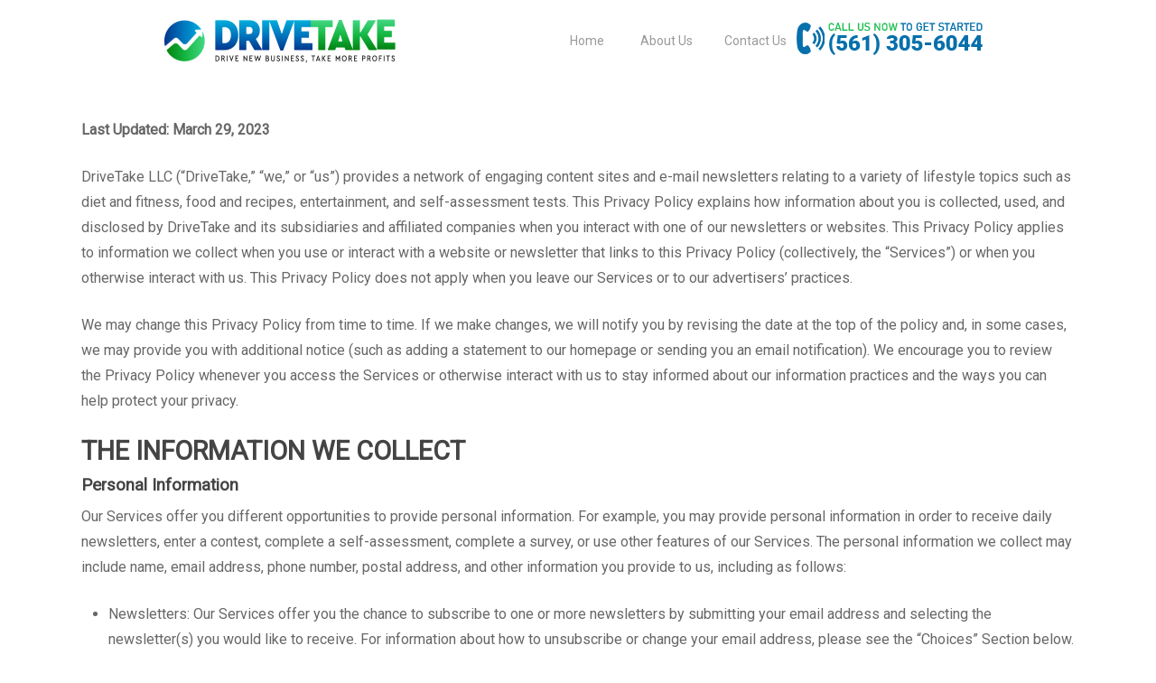

--- FILE ---
content_type: text/html; charset=UTF-8
request_url: https://www.drivetake.com/drivetake-llc-privacy-policy/
body_size: 14858
content:
<!doctype html>
<html lang="en-US" class="no-js">
<head>
	<meta charset="UTF-8">
	<meta name="viewport" content="width=device-width, initial-scale=1, maximum-scale=1, user-scalable=0" /><title>DRIVETAKE LLC PRIVACY POLICY &#8211; DriveTake</title>
<meta name='robots' content='max-image-preview:large' />
<link rel='dns-prefetch' href='//fonts.googleapis.com' />
<link rel="alternate" type="application/rss+xml" title="DriveTake &raquo; Feed" href="https://www.drivetake.com/feed/" />
<link rel="alternate" type="application/rss+xml" title="DriveTake &raquo; Comments Feed" href="https://www.drivetake.com/comments/feed/" />
<script type="text/javascript">
/* <![CDATA[ */
window._wpemojiSettings = {"baseUrl":"https:\/\/s.w.org\/images\/core\/emoji\/14.0.0\/72x72\/","ext":".png","svgUrl":"https:\/\/s.w.org\/images\/core\/emoji\/14.0.0\/svg\/","svgExt":".svg","source":{"concatemoji":"https:\/\/www.drivetake.com\/wp-includes\/js\/wp-emoji-release.min.js?ver=6.4.2"}};
/*! This file is auto-generated */
!function(i,n){var o,s,e;function c(e){try{var t={supportTests:e,timestamp:(new Date).valueOf()};sessionStorage.setItem(o,JSON.stringify(t))}catch(e){}}function p(e,t,n){e.clearRect(0,0,e.canvas.width,e.canvas.height),e.fillText(t,0,0);var t=new Uint32Array(e.getImageData(0,0,e.canvas.width,e.canvas.height).data),r=(e.clearRect(0,0,e.canvas.width,e.canvas.height),e.fillText(n,0,0),new Uint32Array(e.getImageData(0,0,e.canvas.width,e.canvas.height).data));return t.every(function(e,t){return e===r[t]})}function u(e,t,n){switch(t){case"flag":return n(e,"\ud83c\udff3\ufe0f\u200d\u26a7\ufe0f","\ud83c\udff3\ufe0f\u200b\u26a7\ufe0f")?!1:!n(e,"\ud83c\uddfa\ud83c\uddf3","\ud83c\uddfa\u200b\ud83c\uddf3")&&!n(e,"\ud83c\udff4\udb40\udc67\udb40\udc62\udb40\udc65\udb40\udc6e\udb40\udc67\udb40\udc7f","\ud83c\udff4\u200b\udb40\udc67\u200b\udb40\udc62\u200b\udb40\udc65\u200b\udb40\udc6e\u200b\udb40\udc67\u200b\udb40\udc7f");case"emoji":return!n(e,"\ud83e\udef1\ud83c\udffb\u200d\ud83e\udef2\ud83c\udfff","\ud83e\udef1\ud83c\udffb\u200b\ud83e\udef2\ud83c\udfff")}return!1}function f(e,t,n){var r="undefined"!=typeof WorkerGlobalScope&&self instanceof WorkerGlobalScope?new OffscreenCanvas(300,150):i.createElement("canvas"),a=r.getContext("2d",{willReadFrequently:!0}),o=(a.textBaseline="top",a.font="600 32px Arial",{});return e.forEach(function(e){o[e]=t(a,e,n)}),o}function t(e){var t=i.createElement("script");t.src=e,t.defer=!0,i.head.appendChild(t)}"undefined"!=typeof Promise&&(o="wpEmojiSettingsSupports",s=["flag","emoji"],n.supports={everything:!0,everythingExceptFlag:!0},e=new Promise(function(e){i.addEventListener("DOMContentLoaded",e,{once:!0})}),new Promise(function(t){var n=function(){try{var e=JSON.parse(sessionStorage.getItem(o));if("object"==typeof e&&"number"==typeof e.timestamp&&(new Date).valueOf()<e.timestamp+604800&&"object"==typeof e.supportTests)return e.supportTests}catch(e){}return null}();if(!n){if("undefined"!=typeof Worker&&"undefined"!=typeof OffscreenCanvas&&"undefined"!=typeof URL&&URL.createObjectURL&&"undefined"!=typeof Blob)try{var e="postMessage("+f.toString()+"("+[JSON.stringify(s),u.toString(),p.toString()].join(",")+"));",r=new Blob([e],{type:"text/javascript"}),a=new Worker(URL.createObjectURL(r),{name:"wpTestEmojiSupports"});return void(a.onmessage=function(e){c(n=e.data),a.terminate(),t(n)})}catch(e){}c(n=f(s,u,p))}t(n)}).then(function(e){for(var t in e)n.supports[t]=e[t],n.supports.everything=n.supports.everything&&n.supports[t],"flag"!==t&&(n.supports.everythingExceptFlag=n.supports.everythingExceptFlag&&n.supports[t]);n.supports.everythingExceptFlag=n.supports.everythingExceptFlag&&!n.supports.flag,n.DOMReady=!1,n.readyCallback=function(){n.DOMReady=!0}}).then(function(){return e}).then(function(){var e;n.supports.everything||(n.readyCallback(),(e=n.source||{}).concatemoji?t(e.concatemoji):e.wpemoji&&e.twemoji&&(t(e.twemoji),t(e.wpemoji)))}))}((window,document),window._wpemojiSettings);
/* ]]> */
</script>
<style id='wp-emoji-styles-inline-css' type='text/css'>

	img.wp-smiley, img.emoji {
		display: inline !important;
		border: none !important;
		box-shadow: none !important;
		height: 1em !important;
		width: 1em !important;
		margin: 0 0.07em !important;
		vertical-align: -0.1em !important;
		background: none !important;
		padding: 0 !important;
	}
</style>
<link rel='stylesheet' id='wp-block-library-css' href='https://www.drivetake.com/wp-includes/css/dist/block-library/style.min.css?ver=6.4.2' type='text/css' media='all' />
<style id='classic-theme-styles-inline-css' type='text/css'>
/*! This file is auto-generated */
.wp-block-button__link{color:#fff;background-color:#32373c;border-radius:9999px;box-shadow:none;text-decoration:none;padding:calc(.667em + 2px) calc(1.333em + 2px);font-size:1.125em}.wp-block-file__button{background:#32373c;color:#fff;text-decoration:none}
</style>
<style id='global-styles-inline-css' type='text/css'>
body{--wp--preset--color--black: #000000;--wp--preset--color--cyan-bluish-gray: #abb8c3;--wp--preset--color--white: #ffffff;--wp--preset--color--pale-pink: #f78da7;--wp--preset--color--vivid-red: #cf2e2e;--wp--preset--color--luminous-vivid-orange: #ff6900;--wp--preset--color--luminous-vivid-amber: #fcb900;--wp--preset--color--light-green-cyan: #7bdcb5;--wp--preset--color--vivid-green-cyan: #00d084;--wp--preset--color--pale-cyan-blue: #8ed1fc;--wp--preset--color--vivid-cyan-blue: #0693e3;--wp--preset--color--vivid-purple: #9b51e0;--wp--preset--gradient--vivid-cyan-blue-to-vivid-purple: linear-gradient(135deg,rgba(6,147,227,1) 0%,rgb(155,81,224) 100%);--wp--preset--gradient--light-green-cyan-to-vivid-green-cyan: linear-gradient(135deg,rgb(122,220,180) 0%,rgb(0,208,130) 100%);--wp--preset--gradient--luminous-vivid-amber-to-luminous-vivid-orange: linear-gradient(135deg,rgba(252,185,0,1) 0%,rgba(255,105,0,1) 100%);--wp--preset--gradient--luminous-vivid-orange-to-vivid-red: linear-gradient(135deg,rgba(255,105,0,1) 0%,rgb(207,46,46) 100%);--wp--preset--gradient--very-light-gray-to-cyan-bluish-gray: linear-gradient(135deg,rgb(238,238,238) 0%,rgb(169,184,195) 100%);--wp--preset--gradient--cool-to-warm-spectrum: linear-gradient(135deg,rgb(74,234,220) 0%,rgb(151,120,209) 20%,rgb(207,42,186) 40%,rgb(238,44,130) 60%,rgb(251,105,98) 80%,rgb(254,248,76) 100%);--wp--preset--gradient--blush-light-purple: linear-gradient(135deg,rgb(255,206,236) 0%,rgb(152,150,240) 100%);--wp--preset--gradient--blush-bordeaux: linear-gradient(135deg,rgb(254,205,165) 0%,rgb(254,45,45) 50%,rgb(107,0,62) 100%);--wp--preset--gradient--luminous-dusk: linear-gradient(135deg,rgb(255,203,112) 0%,rgb(199,81,192) 50%,rgb(65,88,208) 100%);--wp--preset--gradient--pale-ocean: linear-gradient(135deg,rgb(255,245,203) 0%,rgb(182,227,212) 50%,rgb(51,167,181) 100%);--wp--preset--gradient--electric-grass: linear-gradient(135deg,rgb(202,248,128) 0%,rgb(113,206,126) 100%);--wp--preset--gradient--midnight: linear-gradient(135deg,rgb(2,3,129) 0%,rgb(40,116,252) 100%);--wp--preset--font-size--small: 13px;--wp--preset--font-size--medium: 20px;--wp--preset--font-size--large: 36px;--wp--preset--font-size--x-large: 42px;--wp--preset--spacing--20: 0.44rem;--wp--preset--spacing--30: 0.67rem;--wp--preset--spacing--40: 1rem;--wp--preset--spacing--50: 1.5rem;--wp--preset--spacing--60: 2.25rem;--wp--preset--spacing--70: 3.38rem;--wp--preset--spacing--80: 5.06rem;--wp--preset--shadow--natural: 6px 6px 9px rgba(0, 0, 0, 0.2);--wp--preset--shadow--deep: 12px 12px 50px rgba(0, 0, 0, 0.4);--wp--preset--shadow--sharp: 6px 6px 0px rgba(0, 0, 0, 0.2);--wp--preset--shadow--outlined: 6px 6px 0px -3px rgba(255, 255, 255, 1), 6px 6px rgba(0, 0, 0, 1);--wp--preset--shadow--crisp: 6px 6px 0px rgba(0, 0, 0, 1);}:where(.is-layout-flex){gap: 0.5em;}:where(.is-layout-grid){gap: 0.5em;}body .is-layout-flow > .alignleft{float: left;margin-inline-start: 0;margin-inline-end: 2em;}body .is-layout-flow > .alignright{float: right;margin-inline-start: 2em;margin-inline-end: 0;}body .is-layout-flow > .aligncenter{margin-left: auto !important;margin-right: auto !important;}body .is-layout-constrained > .alignleft{float: left;margin-inline-start: 0;margin-inline-end: 2em;}body .is-layout-constrained > .alignright{float: right;margin-inline-start: 2em;margin-inline-end: 0;}body .is-layout-constrained > .aligncenter{margin-left: auto !important;margin-right: auto !important;}body .is-layout-constrained > :where(:not(.alignleft):not(.alignright):not(.alignfull)){max-width: var(--wp--style--global--content-size);margin-left: auto !important;margin-right: auto !important;}body .is-layout-constrained > .alignwide{max-width: var(--wp--style--global--wide-size);}body .is-layout-flex{display: flex;}body .is-layout-flex{flex-wrap: wrap;align-items: center;}body .is-layout-flex > *{margin: 0;}body .is-layout-grid{display: grid;}body .is-layout-grid > *{margin: 0;}:where(.wp-block-columns.is-layout-flex){gap: 2em;}:where(.wp-block-columns.is-layout-grid){gap: 2em;}:where(.wp-block-post-template.is-layout-flex){gap: 1.25em;}:where(.wp-block-post-template.is-layout-grid){gap: 1.25em;}.has-black-color{color: var(--wp--preset--color--black) !important;}.has-cyan-bluish-gray-color{color: var(--wp--preset--color--cyan-bluish-gray) !important;}.has-white-color{color: var(--wp--preset--color--white) !important;}.has-pale-pink-color{color: var(--wp--preset--color--pale-pink) !important;}.has-vivid-red-color{color: var(--wp--preset--color--vivid-red) !important;}.has-luminous-vivid-orange-color{color: var(--wp--preset--color--luminous-vivid-orange) !important;}.has-luminous-vivid-amber-color{color: var(--wp--preset--color--luminous-vivid-amber) !important;}.has-light-green-cyan-color{color: var(--wp--preset--color--light-green-cyan) !important;}.has-vivid-green-cyan-color{color: var(--wp--preset--color--vivid-green-cyan) !important;}.has-pale-cyan-blue-color{color: var(--wp--preset--color--pale-cyan-blue) !important;}.has-vivid-cyan-blue-color{color: var(--wp--preset--color--vivid-cyan-blue) !important;}.has-vivid-purple-color{color: var(--wp--preset--color--vivid-purple) !important;}.has-black-background-color{background-color: var(--wp--preset--color--black) !important;}.has-cyan-bluish-gray-background-color{background-color: var(--wp--preset--color--cyan-bluish-gray) !important;}.has-white-background-color{background-color: var(--wp--preset--color--white) !important;}.has-pale-pink-background-color{background-color: var(--wp--preset--color--pale-pink) !important;}.has-vivid-red-background-color{background-color: var(--wp--preset--color--vivid-red) !important;}.has-luminous-vivid-orange-background-color{background-color: var(--wp--preset--color--luminous-vivid-orange) !important;}.has-luminous-vivid-amber-background-color{background-color: var(--wp--preset--color--luminous-vivid-amber) !important;}.has-light-green-cyan-background-color{background-color: var(--wp--preset--color--light-green-cyan) !important;}.has-vivid-green-cyan-background-color{background-color: var(--wp--preset--color--vivid-green-cyan) !important;}.has-pale-cyan-blue-background-color{background-color: var(--wp--preset--color--pale-cyan-blue) !important;}.has-vivid-cyan-blue-background-color{background-color: var(--wp--preset--color--vivid-cyan-blue) !important;}.has-vivid-purple-background-color{background-color: var(--wp--preset--color--vivid-purple) !important;}.has-black-border-color{border-color: var(--wp--preset--color--black) !important;}.has-cyan-bluish-gray-border-color{border-color: var(--wp--preset--color--cyan-bluish-gray) !important;}.has-white-border-color{border-color: var(--wp--preset--color--white) !important;}.has-pale-pink-border-color{border-color: var(--wp--preset--color--pale-pink) !important;}.has-vivid-red-border-color{border-color: var(--wp--preset--color--vivid-red) !important;}.has-luminous-vivid-orange-border-color{border-color: var(--wp--preset--color--luminous-vivid-orange) !important;}.has-luminous-vivid-amber-border-color{border-color: var(--wp--preset--color--luminous-vivid-amber) !important;}.has-light-green-cyan-border-color{border-color: var(--wp--preset--color--light-green-cyan) !important;}.has-vivid-green-cyan-border-color{border-color: var(--wp--preset--color--vivid-green-cyan) !important;}.has-pale-cyan-blue-border-color{border-color: var(--wp--preset--color--pale-cyan-blue) !important;}.has-vivid-cyan-blue-border-color{border-color: var(--wp--preset--color--vivid-cyan-blue) !important;}.has-vivid-purple-border-color{border-color: var(--wp--preset--color--vivid-purple) !important;}.has-vivid-cyan-blue-to-vivid-purple-gradient-background{background: var(--wp--preset--gradient--vivid-cyan-blue-to-vivid-purple) !important;}.has-light-green-cyan-to-vivid-green-cyan-gradient-background{background: var(--wp--preset--gradient--light-green-cyan-to-vivid-green-cyan) !important;}.has-luminous-vivid-amber-to-luminous-vivid-orange-gradient-background{background: var(--wp--preset--gradient--luminous-vivid-amber-to-luminous-vivid-orange) !important;}.has-luminous-vivid-orange-to-vivid-red-gradient-background{background: var(--wp--preset--gradient--luminous-vivid-orange-to-vivid-red) !important;}.has-very-light-gray-to-cyan-bluish-gray-gradient-background{background: var(--wp--preset--gradient--very-light-gray-to-cyan-bluish-gray) !important;}.has-cool-to-warm-spectrum-gradient-background{background: var(--wp--preset--gradient--cool-to-warm-spectrum) !important;}.has-blush-light-purple-gradient-background{background: var(--wp--preset--gradient--blush-light-purple) !important;}.has-blush-bordeaux-gradient-background{background: var(--wp--preset--gradient--blush-bordeaux) !important;}.has-luminous-dusk-gradient-background{background: var(--wp--preset--gradient--luminous-dusk) !important;}.has-pale-ocean-gradient-background{background: var(--wp--preset--gradient--pale-ocean) !important;}.has-electric-grass-gradient-background{background: var(--wp--preset--gradient--electric-grass) !important;}.has-midnight-gradient-background{background: var(--wp--preset--gradient--midnight) !important;}.has-small-font-size{font-size: var(--wp--preset--font-size--small) !important;}.has-medium-font-size{font-size: var(--wp--preset--font-size--medium) !important;}.has-large-font-size{font-size: var(--wp--preset--font-size--large) !important;}.has-x-large-font-size{font-size: var(--wp--preset--font-size--x-large) !important;}
.wp-block-navigation a:where(:not(.wp-element-button)){color: inherit;}
:where(.wp-block-post-template.is-layout-flex){gap: 1.25em;}:where(.wp-block-post-template.is-layout-grid){gap: 1.25em;}
:where(.wp-block-columns.is-layout-flex){gap: 2em;}:where(.wp-block-columns.is-layout-grid){gap: 2em;}
.wp-block-pullquote{font-size: 1.5em;line-height: 1.6;}
</style>
<link rel='stylesheet' id='font-awesome-css' href='https://www.drivetake.com/wp-content/themes/salient/css/font-awesome-legacy.min.css?ver=4.7.1' type='text/css' media='all' />
<link rel='stylesheet' id='salient-grid-system-css' href='https://www.drivetake.com/wp-content/themes/salient/css/build/grid-system.css?ver=14.0.3' type='text/css' media='all' />
<link rel='stylesheet' id='main-styles-css' href='https://www.drivetake.com/wp-content/themes/salient/css/build/style.css?ver=14.0.3' type='text/css' media='all' />
<link rel='stylesheet' id='nectar_default_font_open_sans-css' href='https://fonts.googleapis.com/css?family=Open+Sans%3A300%2C400%2C600%2C700&#038;subset=latin%2Clatin-ext' type='text/css' media='all' />
<link rel='stylesheet' id='responsive-css' href='https://www.drivetake.com/wp-content/themes/salient/css/build/responsive.css?ver=14.0.3' type='text/css' media='all' />
<link rel='stylesheet' id='skin-material-css' href='https://www.drivetake.com/wp-content/themes/salient/css/build/skin-material.css?ver=14.0.3' type='text/css' media='all' />
<link rel='stylesheet' id='salient-wp-menu-dynamic-css' href='https://www.drivetake.com/wp-content/uploads/salient/menu-dynamic.css?ver=16667' type='text/css' media='all' />
<link rel='stylesheet' id='dynamic-css-css' href='https://www.drivetake.com/wp-content/themes/salient/css/salient-dynamic-styles.css?ver=40863' type='text/css' media='all' />
<style id='dynamic-css-inline-css' type='text/css'>
@media only screen and (min-width:1000px){body #ajax-content-wrap.no-scroll{min-height:calc(100vh - 90px);height:calc(100vh - 90px)!important;}}@media only screen and (min-width:1000px){#page-header-wrap.fullscreen-header,#page-header-wrap.fullscreen-header #page-header-bg,html:not(.nectar-box-roll-loaded) .nectar-box-roll > #page-header-bg.fullscreen-header,.nectar_fullscreen_zoom_recent_projects,#nectar_fullscreen_rows:not(.afterLoaded) > div{height:calc(100vh - 89px);}.wpb_row.vc_row-o-full-height.top-level,.wpb_row.vc_row-o-full-height.top-level > .col.span_12{min-height:calc(100vh - 89px);}html:not(.nectar-box-roll-loaded) .nectar-box-roll > #page-header-bg.fullscreen-header{top:90px;}.nectar-slider-wrap[data-fullscreen="true"]:not(.loaded),.nectar-slider-wrap[data-fullscreen="true"]:not(.loaded) .swiper-container{height:calc(100vh - 88px)!important;}.admin-bar .nectar-slider-wrap[data-fullscreen="true"]:not(.loaded),.admin-bar .nectar-slider-wrap[data-fullscreen="true"]:not(.loaded) .swiper-container{height:calc(100vh - 88px - 32px)!important;}}@media only screen and (max-width:999px){.using-mobile-browser #nectar_fullscreen_rows:not(.afterLoaded):not([data-mobile-disable="on"]) > div{height:calc(100vh - 100px);}.using-mobile-browser .wpb_row.vc_row-o-full-height.top-level,.using-mobile-browser .wpb_row.vc_row-o-full-height.top-level > .col.span_12,[data-permanent-transparent="1"].using-mobile-browser .wpb_row.vc_row-o-full-height.top-level,[data-permanent-transparent="1"].using-mobile-browser .wpb_row.vc_row-o-full-height.top-level > .col.span_12{min-height:calc(100vh - 100px);}html:not(.nectar-box-roll-loaded) .nectar-box-roll > #page-header-bg.fullscreen-header,.nectar_fullscreen_zoom_recent_projects,.nectar-slider-wrap[data-fullscreen="true"]:not(.loaded),.nectar-slider-wrap[data-fullscreen="true"]:not(.loaded) .swiper-container,#nectar_fullscreen_rows:not(.afterLoaded):not([data-mobile-disable="on"]) > div{height:calc(100vh - 47px);}.wpb_row.vc_row-o-full-height.top-level,.wpb_row.vc_row-o-full-height.top-level > .col.span_12{min-height:calc(100vh - 47px);}body[data-transparent-header="false"] #ajax-content-wrap.no-scroll{min-height:calc(100vh - 47px);height:calc(100vh - 47px);}}.screen-reader-text,.nectar-skip-to-content:not(:focus){border:0;clip:rect(1px,1px,1px,1px);clip-path:inset(50%);height:1px;margin:-1px;overflow:hidden;padding:0;position:absolute!important;width:1px;word-wrap:normal!important;}
#wpforms-submit-133 {
    background-color:#0079BF;
    color:white;
}
#header-outer .row .col img{
    margin-bottom:0px;
    
}
#menu-item-83{
    margin-left:15px;!important
}
#menu-item-82{
    margin-left:20px;!important
}
#header-outer[data-lhe=animated_underline] .nectar-header-text-content a:after{
    transition:none;
    display:none;
    text-decoration:none;
    background-color:white;
}
body:not(.woocommerce-cart) .main-content tr td:first-child, body:not(.woocommerce-cart) .main-content tr th:first-child{
    border: none;
    background-color: white;
}
#text-4{
    margin-left:25%;
}
#footer-outer .widget h4{
    font-size:25px;
}
#header-outer .nectar-header-text-content {
    margin-left:10px;
}

body #ajax-content-wrap .testimonial_slider blockquote .close-quote, 
body #ajax-content-wrap .testimonial_slider blockquote .open-quote,
#ajax-content-wrap .testimonial_slider.font_line_height_32px blockquote {
    font-size:32px;
}

.testimonial_slider blockquote span, .testimonial_slider[data-style=minimal] blockquote span:not(.title),
body #ajax-content-wrap .testimonial_slider blockquote span.testimonial-name {
    font-family:'Roboto'!important;
}

button#wpforms-submit-133 {
    width: 100%;
}
</style>
<link rel='stylesheet' id='salient-child-style-css' href='https://www.drivetake.com/wp-content/themes/salient-child/style.css?ver=14.0.3' type='text/css' media='all' />
<link rel='stylesheet' id='redux-google-fonts-salient_redux-css' href='https://fonts.googleapis.com/css?family=Roboto%7CLobster%3A400&#038;ver=1698678925' type='text/css' media='all' />
<script type="text/javascript" src="https://www.drivetake.com/wp-includes/js/jquery/jquery.min.js?ver=3.7.1" id="jquery-core-js"></script>
<script type="text/javascript" src="https://www.drivetake.com/wp-includes/js/jquery/jquery-migrate.min.js?ver=3.4.1" id="jquery-migrate-js"></script>
<link rel="https://api.w.org/" href="https://www.drivetake.com/wp-json/" /><link rel="alternate" type="application/json" href="https://www.drivetake.com/wp-json/wp/v2/pages/272" /><link rel="EditURI" type="application/rsd+xml" title="RSD" href="https://www.drivetake.com/xmlrpc.php?rsd" />
<meta name="generator" content="WordPress 6.4.2" />
<link rel="canonical" href="https://www.drivetake.com/drivetake-llc-privacy-policy/" />
<link rel='shortlink' href='https://www.drivetake.com/?p=272' />
<link rel="alternate" type="application/json+oembed" href="https://www.drivetake.com/wp-json/oembed/1.0/embed?url=https%3A%2F%2Fwww.drivetake.com%2Fdrivetake-llc-privacy-policy%2F" />
<link rel="alternate" type="text/xml+oembed" href="https://www.drivetake.com/wp-json/oembed/1.0/embed?url=https%3A%2F%2Fwww.drivetake.com%2Fdrivetake-llc-privacy-policy%2F&#038;format=xml" />
<script type="text/javascript"> var root = document.getElementsByTagName( "html" )[0]; root.setAttribute( "class", "js" ); </script><meta name="generator" content="Powered by WPBakery Page Builder - drag and drop page builder for WordPress."/>
<link rel="icon" href="https://www.drivetake.com/wp-content/uploads/2022/01/cropped-logo-dt-32x32.png" sizes="32x32" />
<link rel="icon" href="https://www.drivetake.com/wp-content/uploads/2022/01/cropped-logo-dt-192x192.png" sizes="192x192" />
<link rel="apple-touch-icon" href="https://www.drivetake.com/wp-content/uploads/2022/01/cropped-logo-dt-180x180.png" />
<meta name="msapplication-TileImage" content="https://www.drivetake.com/wp-content/uploads/2022/01/cropped-logo-dt-270x270.png" />
<noscript><style> .wpb_animate_when_almost_visible { opacity: 1; }</style></noscript></head><body class="page-template-default page page-id-272 material wpb-js-composer js-comp-ver-6.7 vc_responsive" data-footer-reveal="false" data-footer-reveal-shadow="none" data-header-format="default" data-body-border="off" data-boxed-style="" data-header-breakpoint="1000" data-dropdown-style="minimal" data-cae="easeOutCubic" data-cad="750" data-megamenu-width="contained" data-aie="none" data-ls="fancybox" data-apte="standard" data-hhun="0" data-fancy-form-rcs="default" data-form-style="default" data-form-submit="regular" data-is="minimal" data-button-style="slightly_rounded_shadow" data-user-account-button="false" data-flex-cols="true" data-col-gap="default" data-header-inherit-rc="false" data-header-search="false" data-animated-anchors="true" data-ajax-transitions="false" data-full-width-header="true" data-slide-out-widget-area="true" data-slide-out-widget-area-style="simple" data-user-set-ocm="off" data-loading-animation="none" data-bg-header="false" data-responsive="1" data-ext-responsive="true" data-ext-padding="90" data-header-resize="1" data-header-color="light" data-transparent-header="false" data-cart="false" data-remove-m-parallax="" data-remove-m-video-bgs="" data-m-animate="0" data-force-header-trans-color="light" data-smooth-scrolling="0" data-permanent-transparent="false" >
	
	<script type="text/javascript">
	 (function(window, document) {

		 if(navigator.userAgent.match(/(Android|iPod|iPhone|iPad|BlackBerry|IEMobile|Opera Mini)/)) {
			 document.body.className += " using-mobile-browser mobile ";
		 }

		 if( !("ontouchstart" in window) ) {

			 var body = document.querySelector("body");
			 var winW = window.innerWidth;
			 var bodyW = body.clientWidth;

			 if (winW > bodyW + 4) {
				 body.setAttribute("style", "--scroll-bar-w: " + (winW - bodyW - 4) + "px");
			 } else {
				 body.setAttribute("style", "--scroll-bar-w: 0px");
			 }
		 }

	 })(window, document);
   </script><a href="#ajax-content-wrap" class="nectar-skip-to-content">Skip to main content</a><div class="ocm-effect-wrap"><div class="ocm-effect-wrap-inner">	
	<div id="header-space"  data-header-mobile-fixed='1'></div> 
	
		<div id="header-outer" data-has-menu="true" data-has-buttons="no" data-header-button_style="default" data-using-pr-menu="false" data-mobile-fixed="1" data-ptnm="false" data-lhe="animated_underline" data-user-set-bg="#ffffff" data-format="default" data-permanent-transparent="false" data-megamenu-rt="0" data-remove-fixed="0" data-header-resize="1" data-cart="false" data-transparency-option="0" data-box-shadow="large" data-shrink-num="6" data-using-secondary="0" data-using-logo="1" data-logo-height="50" data-m-logo-height="24" data-padding="20" data-full-width="true" data-condense="false" >
		
<div id="search-outer" class="nectar">
	<div id="search">
		<div class="container">
			 <div id="search-box">
				 <div class="inner-wrap">
					 <div class="col span_12">
						  <form role="search" action="https://www.drivetake.com/" method="GET">
														 <input type="text" name="s"  value="" aria-label="Search" placeholder="Search" />
							 
						<span>Hit enter to search or ESC to close</span>
												</form>
					</div><!--/span_12-->
				</div><!--/inner-wrap-->
			 </div><!--/search-box-->
			 <div id="close"><a href="#"><span class="screen-reader-text">Close Search</span>
				<span class="close-wrap"> <span class="close-line close-line1"></span> <span class="close-line close-line2"></span> </span>				 </a></div>
		 </div><!--/container-->
	</div><!--/search-->
</div><!--/search-outer-->

<header id="top">
	<div class="container">
		<div class="row">
			<div class="col span_3">
								<a id="logo" href="https://www.drivetake.com" data-supplied-ml-starting-dark="false" data-supplied-ml-starting="false" data-supplied-ml="false" >
					<img class="stnd skip-lazy default-logo dark-version" width="518" height="100" alt="DriveTake" src="https://www.drivetake.com/wp-content/uploads/2022/02/DriveTake-Logo.png" srcset="https://www.drivetake.com/wp-content/uploads/2022/02/DriveTake-Logo.png 1x, https://www.drivetake.com/wp-content/uploads/2022/02/DriveTake-Logo.png 2x" />				</a>
							</div><!--/span_3-->

			<div class="col span_9 col_last">
									<div class="nectar-mobile-only mobile-header"><div class="inner"></div></div>
													<div class="slide-out-widget-area-toggle mobile-icon simple" data-custom-color="false" data-icon-animation="simple-transform">
						<div> <a href="#sidewidgetarea" aria-label="Navigation Menu" aria-expanded="false" class="closed using-label">
							<i class="label">Menu</i><span aria-hidden="true"> <i class="lines-button x2"> <i class="lines"></i> </i> </span>
						</a></div>
					</div>
				
									<nav>
													<ul class="sf-menu">
								<li id="menu-item-84" class="menu-item menu-item-type-post_type menu-item-object-page menu-item-home nectar-regular-menu-item menu-item-84"><a href="https://www.drivetake.com/"><span class="menu-title-text">Home</span></a></li>
<li id="menu-item-82" class="menu-item menu-item-type-post_type menu-item-object-page nectar-regular-menu-item menu-item-82"><a href="https://www.drivetake.com/about-us/"><span class="menu-title-text">About Us</span></a></li>
<li id="menu-item-83" class="menu-item menu-item-type-post_type menu-item-object-page nectar-regular-menu-item menu-item-83"><a href="https://www.drivetake.com/contact-us/"><span class="menu-title-text">Contact Us</span></a></li>
							</ul>
													<ul class="buttons sf-menu" data-user-set-ocm="off">

								<li class="nectar-header-text-content-wrap"><div class="nectar-header-text-content"><div><a href="tel:5613056044"><img src="/wp-content/uploads/2022/02/call-icon-drive-icon.png" alt="DriveTake contact information" /></a></div></div></li>
							</ul>
						
					</nav>

					
				</div><!--/span_9-->

				
			</div><!--/row-->
			
<div id="mobile-menu" data-mobile-fixed="1">

	<div class="inner">

		<div class="nectar-header-text-content mobile-only"><div><a href="tel:5613056044"><img src="/wp-content/uploads/2022/02/call-icon-drive-icon.png" alt="DriveTake contact information" /></a></div></div>
		<div class="menu-items-wrap" data-has-secondary-text="false">

			<ul>
				<li class="menu-item menu-item-type-post_type menu-item-object-page menu-item-home menu-item-84"><a href="https://www.drivetake.com/">Home</a></li>
<li class="menu-item menu-item-type-post_type menu-item-object-page menu-item-82"><a href="https://www.drivetake.com/about-us/">About Us</a></li>
<li class="menu-item menu-item-type-post_type menu-item-object-page menu-item-83"><a href="https://www.drivetake.com/contact-us/">Contact Us</a></li>


			</ul>

			
		</div><!--/menu-items-wrap-->

		<div class="below-menu-items-wrap">
					</div><!--/below-menu-items-wrap-->

	</div><!--/inner-->

</div><!--/mobile-menu-->
		</div><!--/container-->
	</header>		
	</div>
		<div id="ajax-content-wrap">
<div class="container-wrap">
	<div class="container main-content">
		<div class="row">
			<p><strong>Last Updated: March 29, 2023</strong></p>
<p>DriveTake LLC (&#8220;DriveTake,&#8221; &#8220;we,&#8221; or &#8220;us&#8221;) provides a network of engaging content sites and e-mail newsletters relating to a variety of lifestyle topics such as diet and fitness, food and recipes, entertainment, and self-assessment tests. This Privacy Policy explains how information about you is collected, used, and disclosed by DriveTake and its subsidiaries and affiliated companies when you interact with one of our newsletters or websites. This Privacy Policy applies to information we collect when you use or interact with a website or newsletter that links to this Privacy Policy (collectively, the &#8220;Services&#8221;) or when you otherwise interact with us. This Privacy Policy does not apply when you leave our Services or to our advertisers&#8217; practices.</p>
<p>We may change this Privacy Policy from time to time. If we make changes, we will notify you by revising the date at the top of the policy and, in some cases, we may provide you with additional notice (such as adding a statement to our homepage or sending you an email notification). We encourage you to review the Privacy Policy whenever you access the Services or otherwise interact with us to stay informed about our information practices and the ways you can help protect your privacy.</p>
<h2>THE INFORMATION WE COLLECT</h2>
<h3>Personal Information</h3>
<p>Our Services offer you different opportunities to provide personal information. For example, you may provide personal information in order to receive daily newsletters, enter a contest, complete a self-assessment, complete a survey, or use other features of our Services. The personal information we collect may include name, email address, phone number, postal address, and other information you provide to us, including as follows:</p>
<ul>
<li>Newsletters: Our Services offer you the chance to subscribe to one or more newsletters by submitting your email address and selecting the newsletter(s) you would like to receive. For information about how to unsubscribe or change your email address, please see the “Choices” Section below.</li>
<li>Contests: In order to participate in certain contests, you may be asked to provide additional personal information, including your name, address, gender, date of birth, or phone number.</li>
<li>Quizzes and Surveys: Our Services may allow you to take quizzes or participate in surveys in which you may be asked information about yourself, your lifestyle, and certain health or fitness conditions.</li>
<li>Send-to-a-Friend: If you elect to use the “Send-To-A-Friend” service on the Site, we will ask for your friend’s name(s) and e-mail address(es). We will automatically send a one-time e-mail inviting your friend(s) to visit the Services. We will use this information for the sole purpose of sending this one-time e-mail.</li>
<li>User Reviews: Our Services may allow you to post reviews or content. Please note that the reviews or any other information you provide that is placed on the Services will be available for any user to read and therefore will not be private.</li>
<li>Contact Us: If you are a publisher or advertiser interested in working with us, we may collect your name, company information, email, and phone number.</li>
</ul>
<h3>Automatically-Collected Information</h3>
<p>In addition to the personal information we collect when you provide such information, we also automatically collect certain information from visitors to our Services. This information includes:</p>
<ul>
<li>Log Information: We log information about your use of the Services, including the type of browser and device you use to access the Services, access times, pages viewed, your IP address, and the page you visited before navigating to our Services.</li>
<li>Information Collected by Cookies and Other Tracking Technologies: We and our partners use various technologies to collect information, including cookies and web beacons. Cookies are small data files stored on your hard drive or in device memory that help us to improve our Services and your experience, see which areas and features of our Services are popular, and count visits. Web beacons are electronic images that may be used in our Services and help deliver cookies, count visits, and understand usage and campaign effectiveness. For more information about cookies, and how to disable them, please see “Your Choices” below.</li>
</ul>
<h3>Advertising and Analytics Services Provided by Others</h3>
<p>We may allow others to serve advertisements on our behalf across the Internet and to provide analytics services. These entities may use cookies, web beacons, and other technologies to collect information about your use of the Services and other websites, including your IP address, web browser, pages viewed, time spent on pages, links clicked, and conversion information. This information may be used by us and by others to, among other things, analyze and track data, determine the popularity of certain content, deliver advertising and content targeted to your interests on our Services and other websites, and better understand your online activity. For more information about interest-based ads, or to opt out of having your web browsing information used for behavioral advertising purposes by companies that participate in the Digital Advertising Alliance, please visit <a href="http://www.aboutads.info/choices" target="_blank" rel="noopener">http://www.aboutads.info/choices</a>.</p>
<h3>Information From Other Sources</h3>
<p>We may also obtain information from other sources and combine that with information we collect through our Services. For example, if you access our Services using your Facebook account, we will have access to certain information from your public Facebook profile, including your name and account information, in accordance with your Facebook privacy settings and the authorization procedures determined by Facebook. In addition, we may append the personal information you provide with additional information from external sources in order to personalize newsletters, advertising, and other content and special offers.</p>
<h2>HOW WE USE THE INFORMATION WE COLLECT</h2>
<p>We use the information we collect to provide, maintain, and improve the Services, provide and deliver you the content you requested, process contests and quizzes, and communicate with you, such as sending you newsletters and advertisements that we think would be of interest to you, to provide technical notices, and to respond to your comments and questions. We also use the information to monitor and analyze trends, personalize the Services, and carry out any other purpose for which the information was collected.</p>
<h2>INTERNATIONAL USERS</h2>
<p>DriveTake LLC is based in the United States and the information we collect is governed by U.S. law. By accessing or using the Services or otherwise providing information to us, you consent to the processing and transfer of information in and to the U.S. and other countries.</p>
<h2>HOW WE DISCLOSE THE INFORMATION WE COLLECT</h2>
<p>We may share your personal information with select partners so that they may send you offers and information that may be of interest to you. If you wish to out of receiving communications from such partners, you may use the choice mechanisms provided by those companies. In addition, certain information or services offered or provided on or through the Services may be provided in conjunction with or on behalf of third-party providers, such as our advertising partners. When we offer these promotions, we share the information with the company sponsoring the offer or survey. We may also disclose a hashed version of your email address or other personal information to unaffiliated third parties so that they may show ads that are targeted to your interests on other platforms.</p>
<p>We may also disclose the information we collect as follows:</p>
<ul>
<li>We provide the information to service providers who may use your personal information to help us or our partners communicate with you about offers from us and our marketing partners.</li>
<li>We contractually require these companies to use the information only on our behalf and at our direction, and they do not have any independent right to share this information with other parties.</li>
<li>We disclose information to respond to subpoenas, court orders, or legal processes, or to establish or exercise our legal rights or defend against legal claims, if we believe disclosure is in accordance with any applicable law, regulation, or legal process, or as otherwise required by any applicable law, rule, or regulation, or if we believe it is necessary to share information in order to investigate, prevent, or take action regarding illegal activities, suspected fraud, violations of our terms of use or policies, or to protect the rights, property, and safety of DriveTake LLC or others;</li>
<li>We may disclose information in connection with, or during negotiations of, any merger, sale of company assets, financing or acquisition of all or a portion of our business by another company.</li>
<li>We may disclose information with your consent or at your direction, including if we notify you through our Services that the information you provide will be shared in a particular manner and you provide such information.</li>
</ul>
<p>We may also share aggregated or de-identified information, which cannot reasonably be used to identify you.</p>
<h2>YOUR CHOICES</h2>
<h3>Cookies</h3>
<p>Most web browsers are set to accept cookies by default. If you prefer, you can usually set your browser to remove or reject browser cookies. Please note that if you choose to remove or reject cookies, this could affect the availability and functionality of our Services.</p>
<h3>Newsletters &amp; E-Mail Offers</h3>
<p>If you would like to unsubscribe to any of our newsletters or choose not to receive special offers from us, please refer to the instructions in the newsletters or special offer e-mails that you receive from us. Alternatively, you can send us mail at: DriveTake LLC 7000 W Palmetto Park Rd Ste 210 Boca Raton, FL 33433.</p>
<h3>THIRD-PARTY LINKS</h3>
<p>The Services may provide links to other websites or resources (“Linked Sites”). We do not control or endorse such Linked Sites nor have we reviewed or approved any content that appears on such Linked Sites. We are not responsible for the content of any Linked Sites, including a third party’s use of any cookies or any other information (such as IP address, browser type, or operating system) collected when you click through to their sites or view advertisements served by them. We strongly encourage you to become familiar with the privacy practices of any websites you visit.</p>
<h3>SOCIAL SHARING FEATURES</h3>
<p>The Services may offer social sharing features and other integrated tools (such as the Facebook “Like” button), which allow you to share actions you take on our Services with other media, and vice versa. Your use of such features enables the sharing of information with your friends or the public, depending on the settings you establish with the entity that provides the social sharing feature. For more information about the purpose and scope of data collection and processing in connection with social sharing features, please visit the privacy policies of the entities that provide these features.</p>
<h3>CHILDREN&#8217;S INFORMATION</h3>
<p>The Site is not directed toward children under 13 years of age. If you are under 13 years of age, please do not use the Services or submit any information to us or to our partners. If you believe your child submitted personal information and would like it removed, please contact us at<a href="/cdn-cgi/l/email-protection#3e575058517e5a4c57485b4a5f555b105d5153" target="_blank" rel="noopener"> <span class="__cf_email__" data-cfemail="650c0b030a2501170c130011040e004b060a08">[email&#160;protected]</span></a>.</p>
<h3>SECURITY</h3>
<p>We take reasonable measures to help protect information about you from loss, theft, misuse, unauthorized access, disclosure, alteration, and destruction.</p>
<h2>CALIFORNIA RESIDENTS</h2>
<p>If you are a California resident, please review these additional privacy disclosures, which provide a summary of how we collect, use, and disclose personal information about you and explain your rights under the California Consumer Privacy Act (CCPA)</p>
<p>California Disclosures</p>
<p>We collect the following categories of personal information as described in the “Information We Collect” section above:</p>
<ul>
<li>Identifiers, such as name, email address, mailing address, cookie and device identifiers, and IP address.</li>
<li>Demographic information, such as your gender and age.</li>
<li>Internet or other electronic network activity information, such as log data and information about the devices and computers you use to access the Services.</li>
<li>Electronic, visual, or similar information, such as photos.</li>
<li>Professional or employment-related information, if you provide such information to us.</li>
<li>Other information you provide, such as responses to surveys or messages to customer service.</li>
<li>Inferences are drawn from any of the above, including the content or ads that may be of interest to you.</li>
</ul>
<p>We collect this personal information from you, your devices, third parties, or as otherwise described in this Privacy Policy. We use these categories of personal information as described in the How We Disclose the Information We Collect section above. We disclose these categories of personal information for the business purposes described in the How We Disclose the Information We Collect section above.</p>
<h3>Do Not Sell My Personal Information</h3>
<p>California law requires that we provide transparency about personal information we “sell,” which for the purposes of the CCPA, broadly means scenarios in which we have shared personal information with partners in exchange for valuable consideration, and to give you the ability to opt out of such sales. In the preceding 12 months, we have sold the following categories of personal information: identifiers, such as name, email address, mailing address, phone number, cookie and device identifiers, and IP address; demographic information; Internet or other electronic network activity information; any other information you provide, such as responses to surveys or professional or employment information.</p>
<p>We sell this information to our advertising partners to allow you to participate in our contests, quizzes, and surveys. You may also opt out of our use of cookies and similar technologies to disclose information about your browsing behavior to our advertising partners for purposes of showing ads that are targeted to your interests by visiting the “Do Not Sell” link on our home page. Note that you’ll need to exercise this choice on every browser or device you use to access our Services, and you will need to renew your choice if you clear your cookies.</p>
<h3>Your Rights</h3>
<p>Under the CCPA, in addition to having the right to opt out of sales of their personal information, California residents also have the right to request access to or deletion of their personal information, to request additional details about our information practices, and to not be discriminated against for exercising their rights. You may request access to the deletion of your information or request more information about how we process your personal information by emailing us at <a href="/cdn-cgi/l/email-protection#cea7a0a8a18eaabca7b8abbaafa5abe0ada1a3"><span class="__cf_email__" data-cfemail="40292e262f00243229362534212b256e232f2d">[email&#160;protected]</span></a>. Upon receipt of your request to exercise your rights to access or delete your personal information, we may verify your identity to protect your security and privacy. After submitting a request, please monitor your email for verification instructions. Note that even if we honor your request to delete your information, we may retain certain information as required or permitted by law.</p>
<h2>HOW TO CONTACT US</h2>
<p>Should you have any questions or concerns about our privacy practices, please send an e-mail to <a href="/cdn-cgi/l/email-protection#7d14131b123d190f140b18091c1618531e1210" target="_blank" rel="noopener"><span class="__cf_email__" data-cfemail="6900070f06290d1b001f0c1d08020c470a0604">[email&#160;protected]</span></a>.</p>
		</div>
	</div>
	</div>

<div id="footer-outer" data-midnight="light" data-cols="3" data-custom-color="false" data-disable-copyright="false" data-matching-section-color="true" data-copyright-line="false" data-using-bg-img="false" data-bg-img-overlay="0.8" data-full-width="false" data-using-widget-area="true" data-link-hover="default">
	
		
	<div id="footer-widgets" data-has-widgets="true" data-cols="3">
		
		<div class="container">
			
						
			<div class="row">
				
								
				<div class="col span_4">
					<div id="text-3" class="widget widget_text"><h4>Company Information</h4>			<div class="textwidget"><p>Welcome to DriveTake – where we like to DRIVE new business to your company so you can TAKE more profits!</p>
<p>We specialize in powering customer acquisition at very low costs while simultaneously creating immense margins.</p>
<p>We own and manage a robust lead, data, and call marketplace consisting of many of the most seasoned affiliates and traffic sources in the industry.</p>
</div>
		</div>					</div>
					
											
						<div class="col span_4">
							<div id="text-4" class="widget widget_text"><h4>Lead Types Offered</h4>			<div class="textwidget"><ul>
<li style="text-position: centre;">Live Calls</li>
<li style="text-position: centre;">Real-Time Internet Leads</li>
<li style="text-position: centre;">Batch Delivered Internet Leads</li>
<li style="text-position: centre;">Data Files</li>
<li style="text-position: centre;">Email Monetization</li>
<li style="text-position: centre;">SMS Monetization</li>
<li style="text-position: centre;">Postal Opt-in Data</li>
<li style="text-position: centre;">Co-Registration Leads</li>
<li style="text-position: centre;">Call Center Support</li>
</ul>
</div>
		</div>								
							</div>
							
												
						
													<div class="col span_4">
								<div id="text-2" class="widget widget_text"><h4>Contact Us</h4>			<div class="textwidget"><div style="padding-top: 10px;">DriveTake, LLC</div>
<div style="padding-top: 10px;">7000 W. Palmetto Park Rd, ste. 210</div>
<div style="padding-top: 10px;">Boca Raton, FL 33428</div>
<div style="padding-top: 10px;"><a href="tel:5613056044">(561) 305-6044</a></div>
<div style="padding-top: 20px;"><a href="#"><img loading="lazy" decoding="async" class="alignnone wp-image-85 size-medium" src="https://drivetake.cloudronin.com/wp-content/uploads/2022/02/DriveTake-Logo-White.png" alt="" width="220" height="40" style="max-width:250px;" /></a></div>
</div>
		</div>									
								</div>
														
															
							</div>
													</div><!--/container-->
					</div><!--/footer-widgets-->
					
					
  <div class="row" id="copyright" data-layout="default">
	
	<div class="container">
	   
				<div class="col span_5">
		   
			<p>&copy; 2026 DriveTake. <a href="/drivetake-llc-privacy-policy/" target="_blank">Privacy Policy</a></p>
		</div><!--/span_5-->
			   
	  <div class="col span_7 col_last">
      <ul class="social">
        <li><a target="_blank" rel="noopener" href=""><span class="screen-reader-text">facebook</span><i class="fa fa-facebook" aria-hidden="true"></i></a></li><li><a target="_blank" rel="noopener" href=""><span class="screen-reader-text">linkedin</span><i class="fa fa-linkedin" aria-hidden="true"></i></a></li><li><a target="_blank" rel="noopener" href=""><span class="screen-reader-text">instagram</span><i class="fa fa-instagram" aria-hidden="true"></i></a></li>      </ul>
	  </div><!--/span_7-->
    
	  	
	</div><!--/container-->
  </div><!--/row-->
		
</div><!--/footer-outer-->


</div> <!--/ajax-content-wrap-->

	<a id="to-top" href="#" class="
		"><i class="fa fa-angle-up"></i></a>
	</div></div><!--/ocm-effect-wrap--><link rel='stylesheet' id='fancyBox-css' href='https://www.drivetake.com/wp-content/themes/salient/css/build/plugins/jquery.fancybox.css?ver=3.3.1' type='text/css' media='all' />
<link rel='stylesheet' id='nectar-ocm-core-css' href='https://www.drivetake.com/wp-content/themes/salient/css/build/off-canvas/core.css?ver=14.0.3' type='text/css' media='all' />
<link rel='stylesheet' id='nectar-ocm-simple-css' href='https://www.drivetake.com/wp-content/themes/salient/css/build/off-canvas/simple-dropdown.css?ver=14.0.3' type='text/css' media='all' />
<script data-cfasync="false" src="/cdn-cgi/scripts/5c5dd728/cloudflare-static/email-decode.min.js"></script><script type="text/javascript" src="https://www.drivetake.com/wp-content/themes/salient/js/build/third-party/jquery.easing.min.js?ver=1.3" id="jquery-easing-js"></script>
<script type="text/javascript" src="https://www.drivetake.com/wp-content/themes/salient/js/build/third-party/jquery.mousewheel.min.js?ver=3.1.13" id="jquery-mousewheel-js"></script>
<script type="text/javascript" src="https://www.drivetake.com/wp-content/themes/salient/js/build/priority.js?ver=14.0.3" id="nectar_priority-js"></script>
<script type="text/javascript" src="https://www.drivetake.com/wp-content/themes/salient/js/build/third-party/transit.min.js?ver=0.9.9" id="nectar-transit-js"></script>
<script type="text/javascript" src="https://www.drivetake.com/wp-content/themes/salient/js/build/third-party/waypoints.js?ver=4.0.2" id="nectar-waypoints-js"></script>
<script type="text/javascript" src="https://www.drivetake.com/wp-content/themes/salient/js/build/third-party/imagesLoaded.min.js?ver=4.1.4" id="imagesLoaded-js"></script>
<script type="text/javascript" src="https://www.drivetake.com/wp-content/themes/salient/js/build/third-party/hoverintent.min.js?ver=1.9" id="hoverintent-js"></script>
<script type="text/javascript" src="https://www.drivetake.com/wp-content/themes/salient/js/build/third-party/jquery.fancybox.min.js?ver=3.3.8" id="fancyBox-js"></script>
<script type="text/javascript" src="https://www.drivetake.com/wp-content/themes/salient/js/build/third-party/anime.min.js?ver=4.5.1" id="anime-js"></script>
<script type="text/javascript" src="https://www.drivetake.com/wp-content/themes/salient/js/build/third-party/superfish.js?ver=1.5.8" id="superfish-js"></script>
<script type="text/javascript" id="nectar-frontend-js-extra">
/* <![CDATA[ */
var nectarLove = {"ajaxurl":"https:\/\/www.drivetake.com\/wp-admin\/admin-ajax.php","postID":"272","rooturl":"https:\/\/www.drivetake.com","disqusComments":"false","loveNonce":"111a5ef2d8","mapApiKey":""};
var nectarOptions = {"quick_search":"false","header_entrance":"false","mobile_header_format":"default","ocm_btn_position":"default","left_header_dropdown_func":"default","ajax_add_to_cart":"0","ocm_remove_ext_menu_items":"remove_images","woo_product_filter_toggle":"0","woo_sidebar_toggles":"true","woo_sticky_sidebar":"0","woo_minimal_product_hover":"default","woo_minimal_product_effect":"default","woo_related_upsell_carousel":"false","woo_product_variable_select":"default"};
var nectar_front_i18n = {"next":"Next","previous":"Previous"};
/* ]]> */
</script>
<script type="text/javascript" src="https://www.drivetake.com/wp-content/themes/salient/js/build/init.js?ver=14.0.3" id="nectar-frontend-js"></script>
<script type="text/javascript" src="https://www.drivetake.com/wp-content/plugins/salient-core/js/third-party/touchswipe.min.js?ver=1.0" id="touchswipe-js"></script>
<script defer src="https://static.cloudflareinsights.com/beacon.min.js/vcd15cbe7772f49c399c6a5babf22c1241717689176015" integrity="sha512-ZpsOmlRQV6y907TI0dKBHq9Md29nnaEIPlkf84rnaERnq6zvWvPUqr2ft8M1aS28oN72PdrCzSjY4U6VaAw1EQ==" data-cf-beacon='{"version":"2024.11.0","token":"9a2df35f58f84319b5559cef3ac22796","r":1,"server_timing":{"name":{"cfCacheStatus":true,"cfEdge":true,"cfExtPri":true,"cfL4":true,"cfOrigin":true,"cfSpeedBrain":true},"location_startswith":null}}' crossorigin="anonymous"></script>
</body>
</html>